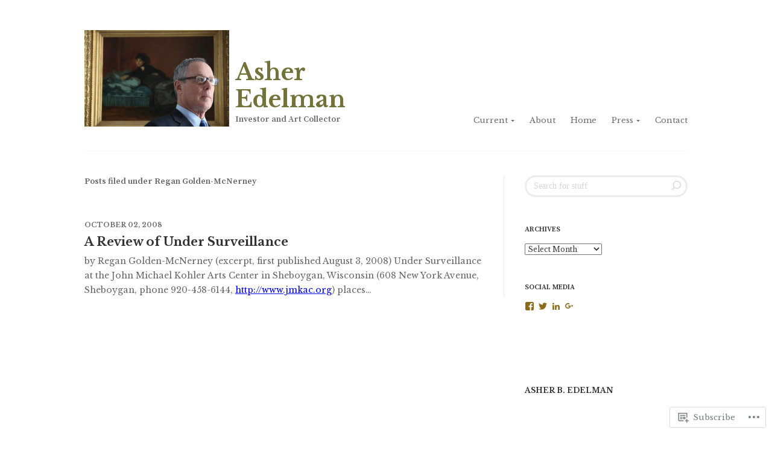

--- FILE ---
content_type: text/html; charset=UTF-8
request_url: https://asheredelman.com/tag/regan-golden-mcnerney/
body_size: 17099
content:
<!DOCTYPE html>
<html lang="en">
<head>
<meta charset="UTF-8">
<meta name="viewport" content="width=device-width, initial-scale=1">
<title>Regan Golden-McNerney | Asher Edelman</title>
<link rel="profile" href="http://gmpg.org/xfn/11">
<link rel="pingback" href="https://asheredelman.com/xmlrpc.php">
<script type="text/javascript">
  WebFontConfig = {"google":{"families":["Libre+Baskerville:r,i,b,bi:latin,latin-ext","Source+Serif+Pro:600:latin,latin-ext"]},"api_url":"https:\/\/fonts-api.wp.com\/css"};
  (function() {
    var wf = document.createElement('script');
    wf.src = '/wp-content/plugins/custom-fonts/js/webfont.js';
    wf.type = 'text/javascript';
    wf.async = 'true';
    var s = document.getElementsByTagName('script')[0];
    s.parentNode.insertBefore(wf, s);
	})();
</script><style id="jetpack-custom-fonts-css">.wf-active *, .wf-active body{font-family:"Libre Baskerville",serif}.wf-active #comment-submit, .wf-active #infinite-handle, .wf-active .btn, .wf-active button:not(.search-submit), .wf-active input[type="submit"]{font-family:"Libre Baskerville",serif}.wf-active h1, .wf-active h2, .wf-active h3, .wf-active h4, .wf-active h5, .wf-active h6{font-family:"Source Serif Pro",serif;font-style:normal;font-weight:600}.wf-active .recent-posts .recent-post-title{font-style:normal;font-weight:600}.wf-active .is-single .entry-body .entry-title h1, .wf-active .comment-reply-title{font-style:normal;font-weight:600}@media media screen and ( min-width: 480px ){.wf-active .is-single .entry-body .entry-title h1{font-style:normal;font-weight:600}}.wf-active .site-title a{font-style:normal;font-weight:600}@media media screen and ( min-width: 480px ){.wf-active .site-title a{font-style:normal;font-weight:600}}.wf-active .site-description{font-style:normal;font-weight:600}@media media screen and ( min-width: 480px ){.wf-active .site-description{font-style:normal;font-weight:600}}.wf-active .block-header h3{font-weight:600;font-style:normal}</style>
<meta name='robots' content='max-image-preview:large' />

<!-- Async WordPress.com Remote Login -->
<script id="wpcom_remote_login_js">
var wpcom_remote_login_extra_auth = '';
function wpcom_remote_login_remove_dom_node_id( element_id ) {
	var dom_node = document.getElementById( element_id );
	if ( dom_node ) { dom_node.parentNode.removeChild( dom_node ); }
}
function wpcom_remote_login_remove_dom_node_classes( class_name ) {
	var dom_nodes = document.querySelectorAll( '.' + class_name );
	for ( var i = 0; i < dom_nodes.length; i++ ) {
		dom_nodes[ i ].parentNode.removeChild( dom_nodes[ i ] );
	}
}
function wpcom_remote_login_final_cleanup() {
	wpcom_remote_login_remove_dom_node_classes( "wpcom_remote_login_msg" );
	wpcom_remote_login_remove_dom_node_id( "wpcom_remote_login_key" );
	wpcom_remote_login_remove_dom_node_id( "wpcom_remote_login_validate" );
	wpcom_remote_login_remove_dom_node_id( "wpcom_remote_login_js" );
	wpcom_remote_login_remove_dom_node_id( "wpcom_request_access_iframe" );
	wpcom_remote_login_remove_dom_node_id( "wpcom_request_access_styles" );
}

// Watch for messages back from the remote login
window.addEventListener( "message", function( e ) {
	if ( e.origin === "https://r-login.wordpress.com" ) {
		var data = {};
		try {
			data = JSON.parse( e.data );
		} catch( e ) {
			wpcom_remote_login_final_cleanup();
			return;
		}

		if ( data.msg === 'LOGIN' ) {
			// Clean up the login check iframe
			wpcom_remote_login_remove_dom_node_id( "wpcom_remote_login_key" );

			var id_regex = new RegExp( /^[0-9]+$/ );
			var token_regex = new RegExp( /^.*|.*|.*$/ );
			if (
				token_regex.test( data.token )
				&& id_regex.test( data.wpcomid )
			) {
				// We have everything we need to ask for a login
				var script = document.createElement( "script" );
				script.setAttribute( "id", "wpcom_remote_login_validate" );
				script.src = '/remote-login.php?wpcom_remote_login=validate'
					+ '&wpcomid=' + data.wpcomid
					+ '&token=' + encodeURIComponent( data.token )
					+ '&host=' + window.location.protocol
					+ '//' + window.location.hostname
					+ '&postid=60'
					+ '&is_singular=';
				document.body.appendChild( script );
			}

			return;
		}

		// Safari ITP, not logged in, so redirect
		if ( data.msg === 'LOGIN-REDIRECT' ) {
			window.location = 'https://wordpress.com/log-in?redirect_to=' + window.location.href;
			return;
		}

		// Safari ITP, storage access failed, remove the request
		if ( data.msg === 'LOGIN-REMOVE' ) {
			var css_zap = 'html { -webkit-transition: margin-top 1s; transition: margin-top 1s; } /* 9001 */ html { margin-top: 0 !important; } * html body { margin-top: 0 !important; } @media screen and ( max-width: 782px ) { html { margin-top: 0 !important; } * html body { margin-top: 0 !important; } }';
			var style_zap = document.createElement( 'style' );
			style_zap.type = 'text/css';
			style_zap.appendChild( document.createTextNode( css_zap ) );
			document.body.appendChild( style_zap );

			var e = document.getElementById( 'wpcom_request_access_iframe' );
			e.parentNode.removeChild( e );

			document.cookie = 'wordpress_com_login_access=denied; path=/; max-age=31536000';

			return;
		}

		// Safari ITP
		if ( data.msg === 'REQUEST_ACCESS' ) {
			console.log( 'request access: safari' );

			// Check ITP iframe enable/disable knob
			if ( wpcom_remote_login_extra_auth !== 'safari_itp_iframe' ) {
				return;
			}

			// If we are in a "private window" there is no ITP.
			var private_window = false;
			try {
				var opendb = window.openDatabase( null, null, null, null );
			} catch( e ) {
				private_window = true;
			}

			if ( private_window ) {
				console.log( 'private window' );
				return;
			}

			var iframe = document.createElement( 'iframe' );
			iframe.id = 'wpcom_request_access_iframe';
			iframe.setAttribute( 'scrolling', 'no' );
			iframe.setAttribute( 'sandbox', 'allow-storage-access-by-user-activation allow-scripts allow-same-origin allow-top-navigation-by-user-activation' );
			iframe.src = 'https://r-login.wordpress.com/remote-login.php?wpcom_remote_login=request_access&origin=' + encodeURIComponent( data.origin ) + '&wpcomid=' + encodeURIComponent( data.wpcomid );

			var css = 'html { -webkit-transition: margin-top 1s; transition: margin-top 1s; } /* 9001 */ html { margin-top: 46px !important; } * html body { margin-top: 46px !important; } @media screen and ( max-width: 660px ) { html { margin-top: 71px !important; } * html body { margin-top: 71px !important; } #wpcom_request_access_iframe { display: block; height: 71px !important; } } #wpcom_request_access_iframe { border: 0px; height: 46px; position: fixed; top: 0; left: 0; width: 100%; min-width: 100%; z-index: 99999; background: #23282d; } ';

			var style = document.createElement( 'style' );
			style.type = 'text/css';
			style.id = 'wpcom_request_access_styles';
			style.appendChild( document.createTextNode( css ) );
			document.body.appendChild( style );

			document.body.appendChild( iframe );
		}

		if ( data.msg === 'DONE' ) {
			wpcom_remote_login_final_cleanup();
		}
	}
}, false );

// Inject the remote login iframe after the page has had a chance to load
// more critical resources
window.addEventListener( "DOMContentLoaded", function( e ) {
	var iframe = document.createElement( "iframe" );
	iframe.style.display = "none";
	iframe.setAttribute( "scrolling", "no" );
	iframe.setAttribute( "id", "wpcom_remote_login_key" );
	iframe.src = "https://r-login.wordpress.com/remote-login.php"
		+ "?wpcom_remote_login=key"
		+ "&origin=aHR0cHM6Ly9hc2hlcmVkZWxtYW4uY29t"
		+ "&wpcomid=108283260"
		+ "&time=" + Math.floor( Date.now() / 1000 );
	document.body.appendChild( iframe );
}, false );
</script>
<link rel='dns-prefetch' href='//s0.wp.com' />
<link rel="alternate" type="application/rss+xml" title="Asher Edelman &raquo; Feed" href="https://asheredelman.com/feed/" />
<link rel="alternate" type="application/rss+xml" title="Asher Edelman &raquo; Comments Feed" href="https://asheredelman.com/comments/feed/" />
<link rel="alternate" type="application/rss+xml" title="Asher Edelman &raquo; Regan Golden-McNerney Tag Feed" href="https://asheredelman.com/tag/regan-golden-mcnerney/feed/" />
	<script type="text/javascript">
		/* <![CDATA[ */
		function addLoadEvent(func) {
			var oldonload = window.onload;
			if (typeof window.onload != 'function') {
				window.onload = func;
			} else {
				window.onload = function () {
					oldonload();
					func();
				}
			}
		}
		/* ]]> */
	</script>
	<link crossorigin='anonymous' rel='stylesheet' id='all-css-0-1' href='/wp-content/mu-plugins/likes/jetpack-likes.css?m=1743883414i&cssminify=yes' type='text/css' media='all' />
<style id='wp-emoji-styles-inline-css'>

	img.wp-smiley, img.emoji {
		display: inline !important;
		border: none !important;
		box-shadow: none !important;
		height: 1em !important;
		width: 1em !important;
		margin: 0 0.07em !important;
		vertical-align: -0.1em !important;
		background: none !important;
		padding: 0 !important;
	}
/*# sourceURL=wp-emoji-styles-inline-css */
</style>
<link crossorigin='anonymous' rel='stylesheet' id='all-css-2-1' href='/wp-content/plugins/gutenberg-core/v22.2.0/build/styles/block-library/style.css?m=1764855221i&cssminify=yes' type='text/css' media='all' />
<style id='wp-block-library-inline-css'>
.has-text-align-justify {
	text-align:justify;
}
.has-text-align-justify{text-align:justify;}

/*# sourceURL=wp-block-library-inline-css */
</style><style id='global-styles-inline-css'>
:root{--wp--preset--aspect-ratio--square: 1;--wp--preset--aspect-ratio--4-3: 4/3;--wp--preset--aspect-ratio--3-4: 3/4;--wp--preset--aspect-ratio--3-2: 3/2;--wp--preset--aspect-ratio--2-3: 2/3;--wp--preset--aspect-ratio--16-9: 16/9;--wp--preset--aspect-ratio--9-16: 9/16;--wp--preset--color--black: #000000;--wp--preset--color--cyan-bluish-gray: #abb8c3;--wp--preset--color--white: #ffffff;--wp--preset--color--pale-pink: #f78da7;--wp--preset--color--vivid-red: #cf2e2e;--wp--preset--color--luminous-vivid-orange: #ff6900;--wp--preset--color--luminous-vivid-amber: #fcb900;--wp--preset--color--light-green-cyan: #7bdcb5;--wp--preset--color--vivid-green-cyan: #00d084;--wp--preset--color--pale-cyan-blue: #8ed1fc;--wp--preset--color--vivid-cyan-blue: #0693e3;--wp--preset--color--vivid-purple: #9b51e0;--wp--preset--gradient--vivid-cyan-blue-to-vivid-purple: linear-gradient(135deg,rgb(6,147,227) 0%,rgb(155,81,224) 100%);--wp--preset--gradient--light-green-cyan-to-vivid-green-cyan: linear-gradient(135deg,rgb(122,220,180) 0%,rgb(0,208,130) 100%);--wp--preset--gradient--luminous-vivid-amber-to-luminous-vivid-orange: linear-gradient(135deg,rgb(252,185,0) 0%,rgb(255,105,0) 100%);--wp--preset--gradient--luminous-vivid-orange-to-vivid-red: linear-gradient(135deg,rgb(255,105,0) 0%,rgb(207,46,46) 100%);--wp--preset--gradient--very-light-gray-to-cyan-bluish-gray: linear-gradient(135deg,rgb(238,238,238) 0%,rgb(169,184,195) 100%);--wp--preset--gradient--cool-to-warm-spectrum: linear-gradient(135deg,rgb(74,234,220) 0%,rgb(151,120,209) 20%,rgb(207,42,186) 40%,rgb(238,44,130) 60%,rgb(251,105,98) 80%,rgb(254,248,76) 100%);--wp--preset--gradient--blush-light-purple: linear-gradient(135deg,rgb(255,206,236) 0%,rgb(152,150,240) 100%);--wp--preset--gradient--blush-bordeaux: linear-gradient(135deg,rgb(254,205,165) 0%,rgb(254,45,45) 50%,rgb(107,0,62) 100%);--wp--preset--gradient--luminous-dusk: linear-gradient(135deg,rgb(255,203,112) 0%,rgb(199,81,192) 50%,rgb(65,88,208) 100%);--wp--preset--gradient--pale-ocean: linear-gradient(135deg,rgb(255,245,203) 0%,rgb(182,227,212) 50%,rgb(51,167,181) 100%);--wp--preset--gradient--electric-grass: linear-gradient(135deg,rgb(202,248,128) 0%,rgb(113,206,126) 100%);--wp--preset--gradient--midnight: linear-gradient(135deg,rgb(2,3,129) 0%,rgb(40,116,252) 100%);--wp--preset--font-size--small: 13px;--wp--preset--font-size--medium: 20px;--wp--preset--font-size--large: 36px;--wp--preset--font-size--x-large: 42px;--wp--preset--font-family--albert-sans: 'Albert Sans', sans-serif;--wp--preset--font-family--alegreya: Alegreya, serif;--wp--preset--font-family--arvo: Arvo, serif;--wp--preset--font-family--bodoni-moda: 'Bodoni Moda', serif;--wp--preset--font-family--bricolage-grotesque: 'Bricolage Grotesque', sans-serif;--wp--preset--font-family--cabin: Cabin, sans-serif;--wp--preset--font-family--chivo: Chivo, sans-serif;--wp--preset--font-family--commissioner: Commissioner, sans-serif;--wp--preset--font-family--cormorant: Cormorant, serif;--wp--preset--font-family--courier-prime: 'Courier Prime', monospace;--wp--preset--font-family--crimson-pro: 'Crimson Pro', serif;--wp--preset--font-family--dm-mono: 'DM Mono', monospace;--wp--preset--font-family--dm-sans: 'DM Sans', sans-serif;--wp--preset--font-family--dm-serif-display: 'DM Serif Display', serif;--wp--preset--font-family--domine: Domine, serif;--wp--preset--font-family--eb-garamond: 'EB Garamond', serif;--wp--preset--font-family--epilogue: Epilogue, sans-serif;--wp--preset--font-family--fahkwang: Fahkwang, sans-serif;--wp--preset--font-family--figtree: Figtree, sans-serif;--wp--preset--font-family--fira-sans: 'Fira Sans', sans-serif;--wp--preset--font-family--fjalla-one: 'Fjalla One', sans-serif;--wp--preset--font-family--fraunces: Fraunces, serif;--wp--preset--font-family--gabarito: Gabarito, system-ui;--wp--preset--font-family--ibm-plex-mono: 'IBM Plex Mono', monospace;--wp--preset--font-family--ibm-plex-sans: 'IBM Plex Sans', sans-serif;--wp--preset--font-family--ibarra-real-nova: 'Ibarra Real Nova', serif;--wp--preset--font-family--instrument-serif: 'Instrument Serif', serif;--wp--preset--font-family--inter: Inter, sans-serif;--wp--preset--font-family--josefin-sans: 'Josefin Sans', sans-serif;--wp--preset--font-family--jost: Jost, sans-serif;--wp--preset--font-family--libre-baskerville: 'Libre Baskerville', serif;--wp--preset--font-family--libre-franklin: 'Libre Franklin', sans-serif;--wp--preset--font-family--literata: Literata, serif;--wp--preset--font-family--lora: Lora, serif;--wp--preset--font-family--merriweather: Merriweather, serif;--wp--preset--font-family--montserrat: Montserrat, sans-serif;--wp--preset--font-family--newsreader: Newsreader, serif;--wp--preset--font-family--noto-sans-mono: 'Noto Sans Mono', sans-serif;--wp--preset--font-family--nunito: Nunito, sans-serif;--wp--preset--font-family--open-sans: 'Open Sans', sans-serif;--wp--preset--font-family--overpass: Overpass, sans-serif;--wp--preset--font-family--pt-serif: 'PT Serif', serif;--wp--preset--font-family--petrona: Petrona, serif;--wp--preset--font-family--piazzolla: Piazzolla, serif;--wp--preset--font-family--playfair-display: 'Playfair Display', serif;--wp--preset--font-family--plus-jakarta-sans: 'Plus Jakarta Sans', sans-serif;--wp--preset--font-family--poppins: Poppins, sans-serif;--wp--preset--font-family--raleway: Raleway, sans-serif;--wp--preset--font-family--roboto: Roboto, sans-serif;--wp--preset--font-family--roboto-slab: 'Roboto Slab', serif;--wp--preset--font-family--rubik: Rubik, sans-serif;--wp--preset--font-family--rufina: Rufina, serif;--wp--preset--font-family--sora: Sora, sans-serif;--wp--preset--font-family--source-sans-3: 'Source Sans 3', sans-serif;--wp--preset--font-family--source-serif-4: 'Source Serif 4', serif;--wp--preset--font-family--space-mono: 'Space Mono', monospace;--wp--preset--font-family--syne: Syne, sans-serif;--wp--preset--font-family--texturina: Texturina, serif;--wp--preset--font-family--urbanist: Urbanist, sans-serif;--wp--preset--font-family--work-sans: 'Work Sans', sans-serif;--wp--preset--spacing--20: 0.44rem;--wp--preset--spacing--30: 0.67rem;--wp--preset--spacing--40: 1rem;--wp--preset--spacing--50: 1.5rem;--wp--preset--spacing--60: 2.25rem;--wp--preset--spacing--70: 3.38rem;--wp--preset--spacing--80: 5.06rem;--wp--preset--shadow--natural: 6px 6px 9px rgba(0, 0, 0, 0.2);--wp--preset--shadow--deep: 12px 12px 50px rgba(0, 0, 0, 0.4);--wp--preset--shadow--sharp: 6px 6px 0px rgba(0, 0, 0, 0.2);--wp--preset--shadow--outlined: 6px 6px 0px -3px rgb(255, 255, 255), 6px 6px rgb(0, 0, 0);--wp--preset--shadow--crisp: 6px 6px 0px rgb(0, 0, 0);}:where(.is-layout-flex){gap: 0.5em;}:where(.is-layout-grid){gap: 0.5em;}body .is-layout-flex{display: flex;}.is-layout-flex{flex-wrap: wrap;align-items: center;}.is-layout-flex > :is(*, div){margin: 0;}body .is-layout-grid{display: grid;}.is-layout-grid > :is(*, div){margin: 0;}:where(.wp-block-columns.is-layout-flex){gap: 2em;}:where(.wp-block-columns.is-layout-grid){gap: 2em;}:where(.wp-block-post-template.is-layout-flex){gap: 1.25em;}:where(.wp-block-post-template.is-layout-grid){gap: 1.25em;}.has-black-color{color: var(--wp--preset--color--black) !important;}.has-cyan-bluish-gray-color{color: var(--wp--preset--color--cyan-bluish-gray) !important;}.has-white-color{color: var(--wp--preset--color--white) !important;}.has-pale-pink-color{color: var(--wp--preset--color--pale-pink) !important;}.has-vivid-red-color{color: var(--wp--preset--color--vivid-red) !important;}.has-luminous-vivid-orange-color{color: var(--wp--preset--color--luminous-vivid-orange) !important;}.has-luminous-vivid-amber-color{color: var(--wp--preset--color--luminous-vivid-amber) !important;}.has-light-green-cyan-color{color: var(--wp--preset--color--light-green-cyan) !important;}.has-vivid-green-cyan-color{color: var(--wp--preset--color--vivid-green-cyan) !important;}.has-pale-cyan-blue-color{color: var(--wp--preset--color--pale-cyan-blue) !important;}.has-vivid-cyan-blue-color{color: var(--wp--preset--color--vivid-cyan-blue) !important;}.has-vivid-purple-color{color: var(--wp--preset--color--vivid-purple) !important;}.has-black-background-color{background-color: var(--wp--preset--color--black) !important;}.has-cyan-bluish-gray-background-color{background-color: var(--wp--preset--color--cyan-bluish-gray) !important;}.has-white-background-color{background-color: var(--wp--preset--color--white) !important;}.has-pale-pink-background-color{background-color: var(--wp--preset--color--pale-pink) !important;}.has-vivid-red-background-color{background-color: var(--wp--preset--color--vivid-red) !important;}.has-luminous-vivid-orange-background-color{background-color: var(--wp--preset--color--luminous-vivid-orange) !important;}.has-luminous-vivid-amber-background-color{background-color: var(--wp--preset--color--luminous-vivid-amber) !important;}.has-light-green-cyan-background-color{background-color: var(--wp--preset--color--light-green-cyan) !important;}.has-vivid-green-cyan-background-color{background-color: var(--wp--preset--color--vivid-green-cyan) !important;}.has-pale-cyan-blue-background-color{background-color: var(--wp--preset--color--pale-cyan-blue) !important;}.has-vivid-cyan-blue-background-color{background-color: var(--wp--preset--color--vivid-cyan-blue) !important;}.has-vivid-purple-background-color{background-color: var(--wp--preset--color--vivid-purple) !important;}.has-black-border-color{border-color: var(--wp--preset--color--black) !important;}.has-cyan-bluish-gray-border-color{border-color: var(--wp--preset--color--cyan-bluish-gray) !important;}.has-white-border-color{border-color: var(--wp--preset--color--white) !important;}.has-pale-pink-border-color{border-color: var(--wp--preset--color--pale-pink) !important;}.has-vivid-red-border-color{border-color: var(--wp--preset--color--vivid-red) !important;}.has-luminous-vivid-orange-border-color{border-color: var(--wp--preset--color--luminous-vivid-orange) !important;}.has-luminous-vivid-amber-border-color{border-color: var(--wp--preset--color--luminous-vivid-amber) !important;}.has-light-green-cyan-border-color{border-color: var(--wp--preset--color--light-green-cyan) !important;}.has-vivid-green-cyan-border-color{border-color: var(--wp--preset--color--vivid-green-cyan) !important;}.has-pale-cyan-blue-border-color{border-color: var(--wp--preset--color--pale-cyan-blue) !important;}.has-vivid-cyan-blue-border-color{border-color: var(--wp--preset--color--vivid-cyan-blue) !important;}.has-vivid-purple-border-color{border-color: var(--wp--preset--color--vivid-purple) !important;}.has-vivid-cyan-blue-to-vivid-purple-gradient-background{background: var(--wp--preset--gradient--vivid-cyan-blue-to-vivid-purple) !important;}.has-light-green-cyan-to-vivid-green-cyan-gradient-background{background: var(--wp--preset--gradient--light-green-cyan-to-vivid-green-cyan) !important;}.has-luminous-vivid-amber-to-luminous-vivid-orange-gradient-background{background: var(--wp--preset--gradient--luminous-vivid-amber-to-luminous-vivid-orange) !important;}.has-luminous-vivid-orange-to-vivid-red-gradient-background{background: var(--wp--preset--gradient--luminous-vivid-orange-to-vivid-red) !important;}.has-very-light-gray-to-cyan-bluish-gray-gradient-background{background: var(--wp--preset--gradient--very-light-gray-to-cyan-bluish-gray) !important;}.has-cool-to-warm-spectrum-gradient-background{background: var(--wp--preset--gradient--cool-to-warm-spectrum) !important;}.has-blush-light-purple-gradient-background{background: var(--wp--preset--gradient--blush-light-purple) !important;}.has-blush-bordeaux-gradient-background{background: var(--wp--preset--gradient--blush-bordeaux) !important;}.has-luminous-dusk-gradient-background{background: var(--wp--preset--gradient--luminous-dusk) !important;}.has-pale-ocean-gradient-background{background: var(--wp--preset--gradient--pale-ocean) !important;}.has-electric-grass-gradient-background{background: var(--wp--preset--gradient--electric-grass) !important;}.has-midnight-gradient-background{background: var(--wp--preset--gradient--midnight) !important;}.has-small-font-size{font-size: var(--wp--preset--font-size--small) !important;}.has-medium-font-size{font-size: var(--wp--preset--font-size--medium) !important;}.has-large-font-size{font-size: var(--wp--preset--font-size--large) !important;}.has-x-large-font-size{font-size: var(--wp--preset--font-size--x-large) !important;}.has-albert-sans-font-family{font-family: var(--wp--preset--font-family--albert-sans) !important;}.has-alegreya-font-family{font-family: var(--wp--preset--font-family--alegreya) !important;}.has-arvo-font-family{font-family: var(--wp--preset--font-family--arvo) !important;}.has-bodoni-moda-font-family{font-family: var(--wp--preset--font-family--bodoni-moda) !important;}.has-bricolage-grotesque-font-family{font-family: var(--wp--preset--font-family--bricolage-grotesque) !important;}.has-cabin-font-family{font-family: var(--wp--preset--font-family--cabin) !important;}.has-chivo-font-family{font-family: var(--wp--preset--font-family--chivo) !important;}.has-commissioner-font-family{font-family: var(--wp--preset--font-family--commissioner) !important;}.has-cormorant-font-family{font-family: var(--wp--preset--font-family--cormorant) !important;}.has-courier-prime-font-family{font-family: var(--wp--preset--font-family--courier-prime) !important;}.has-crimson-pro-font-family{font-family: var(--wp--preset--font-family--crimson-pro) !important;}.has-dm-mono-font-family{font-family: var(--wp--preset--font-family--dm-mono) !important;}.has-dm-sans-font-family{font-family: var(--wp--preset--font-family--dm-sans) !important;}.has-dm-serif-display-font-family{font-family: var(--wp--preset--font-family--dm-serif-display) !important;}.has-domine-font-family{font-family: var(--wp--preset--font-family--domine) !important;}.has-eb-garamond-font-family{font-family: var(--wp--preset--font-family--eb-garamond) !important;}.has-epilogue-font-family{font-family: var(--wp--preset--font-family--epilogue) !important;}.has-fahkwang-font-family{font-family: var(--wp--preset--font-family--fahkwang) !important;}.has-figtree-font-family{font-family: var(--wp--preset--font-family--figtree) !important;}.has-fira-sans-font-family{font-family: var(--wp--preset--font-family--fira-sans) !important;}.has-fjalla-one-font-family{font-family: var(--wp--preset--font-family--fjalla-one) !important;}.has-fraunces-font-family{font-family: var(--wp--preset--font-family--fraunces) !important;}.has-gabarito-font-family{font-family: var(--wp--preset--font-family--gabarito) !important;}.has-ibm-plex-mono-font-family{font-family: var(--wp--preset--font-family--ibm-plex-mono) !important;}.has-ibm-plex-sans-font-family{font-family: var(--wp--preset--font-family--ibm-plex-sans) !important;}.has-ibarra-real-nova-font-family{font-family: var(--wp--preset--font-family--ibarra-real-nova) !important;}.has-instrument-serif-font-family{font-family: var(--wp--preset--font-family--instrument-serif) !important;}.has-inter-font-family{font-family: var(--wp--preset--font-family--inter) !important;}.has-josefin-sans-font-family{font-family: var(--wp--preset--font-family--josefin-sans) !important;}.has-jost-font-family{font-family: var(--wp--preset--font-family--jost) !important;}.has-libre-baskerville-font-family{font-family: var(--wp--preset--font-family--libre-baskerville) !important;}.has-libre-franklin-font-family{font-family: var(--wp--preset--font-family--libre-franklin) !important;}.has-literata-font-family{font-family: var(--wp--preset--font-family--literata) !important;}.has-lora-font-family{font-family: var(--wp--preset--font-family--lora) !important;}.has-merriweather-font-family{font-family: var(--wp--preset--font-family--merriweather) !important;}.has-montserrat-font-family{font-family: var(--wp--preset--font-family--montserrat) !important;}.has-newsreader-font-family{font-family: var(--wp--preset--font-family--newsreader) !important;}.has-noto-sans-mono-font-family{font-family: var(--wp--preset--font-family--noto-sans-mono) !important;}.has-nunito-font-family{font-family: var(--wp--preset--font-family--nunito) !important;}.has-open-sans-font-family{font-family: var(--wp--preset--font-family--open-sans) !important;}.has-overpass-font-family{font-family: var(--wp--preset--font-family--overpass) !important;}.has-pt-serif-font-family{font-family: var(--wp--preset--font-family--pt-serif) !important;}.has-petrona-font-family{font-family: var(--wp--preset--font-family--petrona) !important;}.has-piazzolla-font-family{font-family: var(--wp--preset--font-family--piazzolla) !important;}.has-playfair-display-font-family{font-family: var(--wp--preset--font-family--playfair-display) !important;}.has-plus-jakarta-sans-font-family{font-family: var(--wp--preset--font-family--plus-jakarta-sans) !important;}.has-poppins-font-family{font-family: var(--wp--preset--font-family--poppins) !important;}.has-raleway-font-family{font-family: var(--wp--preset--font-family--raleway) !important;}.has-roboto-font-family{font-family: var(--wp--preset--font-family--roboto) !important;}.has-roboto-slab-font-family{font-family: var(--wp--preset--font-family--roboto-slab) !important;}.has-rubik-font-family{font-family: var(--wp--preset--font-family--rubik) !important;}.has-rufina-font-family{font-family: var(--wp--preset--font-family--rufina) !important;}.has-sora-font-family{font-family: var(--wp--preset--font-family--sora) !important;}.has-source-sans-3-font-family{font-family: var(--wp--preset--font-family--source-sans-3) !important;}.has-source-serif-4-font-family{font-family: var(--wp--preset--font-family--source-serif-4) !important;}.has-space-mono-font-family{font-family: var(--wp--preset--font-family--space-mono) !important;}.has-syne-font-family{font-family: var(--wp--preset--font-family--syne) !important;}.has-texturina-font-family{font-family: var(--wp--preset--font-family--texturina) !important;}.has-urbanist-font-family{font-family: var(--wp--preset--font-family--urbanist) !important;}.has-work-sans-font-family{font-family: var(--wp--preset--font-family--work-sans) !important;}
/*# sourceURL=global-styles-inline-css */
</style>

<style id='classic-theme-styles-inline-css'>
/*! This file is auto-generated */
.wp-block-button__link{color:#fff;background-color:#32373c;border-radius:9999px;box-shadow:none;text-decoration:none;padding:calc(.667em + 2px) calc(1.333em + 2px);font-size:1.125em}.wp-block-file__button{background:#32373c;color:#fff;text-decoration:none}
/*# sourceURL=/wp-includes/css/classic-themes.min.css */
</style>
<link crossorigin='anonymous' rel='stylesheet' id='all-css-4-1' href='/_static/??-eJx9jsEKwjAQRH/IzZIoWg/itzTpotFsErpbi39vRKmC4GUOw3vD4FwhlKyUFWuaTjELhuJTCVdBZ2xnLEjkmghGupkNDlF0IUD0nsgEkRV+DfEEn62RWs+11yfBNMSeEnHD/mlzbQ54X0cSgZYcJwY9N1F+vFeNbwr7pAWXY0c+2G1nu7Vz+93lAWFSV78=&cssminify=yes' type='text/css' media='all' />
<style id='jetpack_facebook_likebox-inline-css'>
.widget_facebook_likebox {
	overflow: hidden;
}

/*# sourceURL=/wp-content/mu-plugins/jetpack-plugin/sun/modules/widgets/facebook-likebox/style.css */
</style>
<link crossorigin='anonymous' rel='stylesheet' id='all-css-6-1' href='/_static/??-eJzTLy/QTc7PK0nNK9HPLdUtyClNz8wr1i9KTcrJTwcy0/WTi5G5ekCujj52Temp+bo5+cmJJZn5eSgc3bScxMwikFb7XFtDE1NLExMLc0OTLACohS2q&cssminify=yes' type='text/css' media='all' />
<style id='jetpack-global-styles-frontend-style-inline-css'>
:root { --font-headings: unset; --font-base: unset; --font-headings-default: -apple-system,BlinkMacSystemFont,"Segoe UI",Roboto,Oxygen-Sans,Ubuntu,Cantarell,"Helvetica Neue",sans-serif; --font-base-default: -apple-system,BlinkMacSystemFont,"Segoe UI",Roboto,Oxygen-Sans,Ubuntu,Cantarell,"Helvetica Neue",sans-serif;}
/*# sourceURL=jetpack-global-styles-frontend-style-inline-css */
</style>
<link crossorigin='anonymous' rel='stylesheet' id='all-css-8-1' href='/_static/??-eJyNjcsKAjEMRX/IGtQZBxfip0hMS9sxTYppGfx7H7gRN+7ugcs5sFRHKi1Ig9Jd5R6zGMyhVaTrh8G6QFHfORhYwlvw6P39PbPENZmt4G/ROQuBKWVkxxrVvuBH1lIoz2waILJekF+HUzlupnG3nQ77YZwfuRJIaQ==&cssminify=yes' type='text/css' media='all' />
<script type="text/javascript" id="wpcom-actionbar-placeholder-js-extra">
/* <![CDATA[ */
var actionbardata = {"siteID":"108283260","postID":"0","siteURL":"https://asheredelman.com","xhrURL":"https://asheredelman.com/wp-admin/admin-ajax.php","nonce":"bdae942ed4","isLoggedIn":"","statusMessage":"","subsEmailDefault":"instantly","proxyScriptUrl":"https://s0.wp.com/wp-content/js/wpcom-proxy-request.js?m=1513050504i&amp;ver=20211021","i18n":{"followedText":"New posts from this site will now appear in your \u003Ca href=\"https://wordpress.com/reader\"\u003EReader\u003C/a\u003E","foldBar":"Collapse this bar","unfoldBar":"Expand this bar","shortLinkCopied":"Shortlink copied to clipboard."}};
//# sourceURL=wpcom-actionbar-placeholder-js-extra
/* ]]> */
</script>
<script type="text/javascript" id="jetpack-mu-wpcom-settings-js-before">
/* <![CDATA[ */
var JETPACK_MU_WPCOM_SETTINGS = {"assetsUrl":"https://s0.wp.com/wp-content/mu-plugins/jetpack-mu-wpcom-plugin/sun/jetpack_vendor/automattic/jetpack-mu-wpcom/src/build/"};
//# sourceURL=jetpack-mu-wpcom-settings-js-before
/* ]]> */
</script>
<script crossorigin='anonymous' type='text/javascript'  src='/_static/??-eJzTLy/QTc7PK0nNK9HPKtYvyinRLSjKr6jUyyrW0QfKZeYl55SmpBaDJLMKS1OLKqGUXm5mHkFFurmZ6UWJJalQxfa5tobmRgamxgZmFpZZACbyLJI='></script>
<script type="text/javascript" id="rlt-proxy-js-after">
/* <![CDATA[ */
	rltInitialize( {"token":null,"iframeOrigins":["https:\/\/widgets.wp.com"]} );
//# sourceURL=rlt-proxy-js-after
/* ]]> */
</script>
<link rel="EditURI" type="application/rsd+xml" title="RSD" href="https://asheredelmancom.wordpress.com/xmlrpc.php?rsd" />
<meta name="generator" content="WordPress.com" />

<!-- Jetpack Open Graph Tags -->
<meta property="og:type" content="website" />
<meta property="og:title" content="Regan Golden-McNerney &#8211; Asher Edelman" />
<meta property="og:url" content="https://asheredelman.com/tag/regan-golden-mcnerney/" />
<meta property="og:site_name" content="Asher Edelman" />
<meta property="og:image" content="https://s0.wp.com/i/blank.jpg?m=1383295312i" />
<meta property="og:image:width" content="200" />
<meta property="og:image:height" content="200" />
<meta property="og:image:alt" content="" />
<meta property="og:locale" content="en_US" />

<!-- End Jetpack Open Graph Tags -->
<link rel="shortcut icon" type="image/x-icon" href="https://s0.wp.com/i/favicon.ico?m=1713425267i" sizes="16x16 24x24 32x32 48x48" />
<link rel="icon" type="image/x-icon" href="https://s0.wp.com/i/favicon.ico?m=1713425267i" sizes="16x16 24x24 32x32 48x48" />
<link rel="apple-touch-icon" href="https://s0.wp.com/i/webclip.png?m=1713868326i" />
<link rel="search" type="application/opensearchdescription+xml" href="https://asheredelman.com/osd.xml" title="Asher Edelman" />
<link rel="search" type="application/opensearchdescription+xml" href="https://s1.wp.com/opensearch.xml" title="WordPress.com" />
<meta name="theme-color" content="#ffffff" />
		<style type="text/css">
			.recentcomments a {
				display: inline !important;
				padding: 0 !important;
				margin: 0 !important;
			}

			table.recentcommentsavatartop img.avatar, table.recentcommentsavatarend img.avatar {
				border: 0px;
				margin: 0;
			}

			table.recentcommentsavatartop a, table.recentcommentsavatarend a {
				border: 0px !important;
				background-color: transparent !important;
			}

			td.recentcommentsavatarend, td.recentcommentsavatartop {
				padding: 0px 0px 1px 0px;
				margin: 0px;
			}

			td.recentcommentstextend {
				border: none !important;
				padding: 0px 0px 2px 10px;
			}

			.rtl td.recentcommentstextend {
				padding: 0px 10px 2px 0px;
			}

			td.recentcommentstexttop {
				border: none;
				padding: 0px 0px 0px 10px;
			}

			.rtl td.recentcommentstexttop {
				padding: 0px 10px 0px 0px;
			}
		</style>
		<meta name="description" content="Posts about Regan Golden-McNerney written by Asher Edelman" />


  <style type="text/css" id="custom-colors-css">	.btn:hover,
	button:not(.search-submit):hover,
	input[type='submit']:hover,
	#infinite-handle:hover,
	#comment-submit:hover,
	.btn,
	button:not(.search-submit),
	input[type='submit'], 
	#infinite-handle,
	#comment-submit {
		-webkit-box-shadow: none;
		box-shadow: none;
	}
.nav-links h3, .nav-links h3 a { color: #1C1E20;}
.is-page .entry-content a:hover { color: #333333;}
.sidebar a:hover { color: #333333;}
.comments-area .comments-title { color: #333333;}
.is-page .entry-title { color: #333333;}
.sidebar .widget-title { color: #333333;}
.comments-area .comment-list .comment-reply-link:hover { color: #333333;}
.comments-area .comment-list .comment-metadata .fn a { color: #333333;}
.comment-reply-title { color: #333333;}
.recent-posts .recent-post-title a { color: #333333;}
.is-single .entry-body .entry-title h1 { color: #333333;}
.entry-body.not-sticky .entry-title h5 a:hover { color: #333333;}
.entry-body.not-sticky .entry-title h1 a { color: #333333;}
.entry-body .entry-content .entry-text h1, .entry-body .entry-content .entry-text h2, .entry-body .entry-content .entry-text h3, .entry-body .entry-content .entry-text h4, .entry-body .entry-content .entry-text h5, .entry-body .entry-content .entry-text h6, .entry-body .page-content .entry-text h1, .entry-body .page-content .entry-text h2, .entry-body .page-content .entry-text h3, .entry-body .page-content .entry-text h4, .entry-body .page-content .entry-text h5, .entry-body .page-content .entry-text h6 { color: #333333;}
body { color: #404040;}
mark, ins { color: #404040;}
.entry-body .entry-meta .posted-author .posted-on strong, .entry-body .entry-meta .posted-author .byline strong { color: #666666;}
.tags strong { color: #666666;}
.is-page .entry-content a { color: #666666;}
#comment-nav-below a:hover { color: #666666;}
.page-title { color: #666666;}
.is-page .entry-content { color: #666666;}
.entry-body .entry-content .entry-text, .entry-body .page-content .entry-text { color: #666666;}
.entry-body .entry-content .entry-text a, .entry-body .page-content .entry-text a { color: #666666;}
.recent-posts .recent-post-body span { color: #666666;}
.entry-body .entry-meta .posted-author .posted-on a:hover, .entry-body .entry-meta .posted-author .byline a:hover { color: #666666;}
.site-footer a:hover { color: #6D6D6D;}
.comments-area .comment-list .comment-metadata .edit-link a { color: #6D6D6D;}
.sidebar .widget_calendar #wp-calendar caption, .sidebar .widget_calendar #wp-calendar tbody { color: #6D6D6D;}
.comments-area .comment-list .comment-content { color: #6D6D6D;}
.sidebar .widget_text .textwidget p { color: #6D6D6D;}
#jp-post-flair .sd-title { color: #6D6D6D;}
.main-navigation .menu > li > a, .main-navigation.toggled .menu > li > a { color: #6D6D6D;}
.main-navigation .menu > .menu-item-has-children:after, .main-navigation .menu > .page_item_has_children:after, .main-navigation.toggled .menu > .menu-item-has-children:after, .main-navigation.toggled .menu > .page_item_has_children:after { border-top-color: #6D6D6D;}
.main-navigation .sub-menu li a, .main-navigation .children li a, .main-navigation.toggled .sub-menu li a, .main-navigation.toggled .children li a { color: #6D6D6D;}
.main-navigation .menu > .current-menu-item > a, .main-navigation .menu > .current-menu-item:hover > a, .main-navigation .menu > .current_page_item > a, .main-navigation .menu > .current_page_item:hover > a, .main-navigation.toggled .menu > .current-menu-item > a, .main-navigation.toggled .menu > .current-menu-item:hover > a, .main-navigation.toggled .menu > .current_page_item > a, .main-navigation.toggled .menu > .current_page_item:hover > a { color: #6D6D6D;}
.entry-body .entry-meta .posted-author .posted-on a, .entry-body .entry-meta .posted-author .byline a { color: #6D6D6D;}
.block-header h3 { color: #6D6D6D;}
.site-footer { color: #6D6D6D;}
.site-description { color: #6D6D6D;}
.comments-area .comment-list .comment-metadata time { color: #6D6D6D;}
#comment-nav-below a { color: #6D6D6D;}
.nav-links h5 { color: #6E6E6C;}
.recent-posts .recent-post-date a { color: #6D6D6D;}
.main-navigation.toggled .menu > li > a { color: #6D6D6D;}
.sidebar .widget_calendar #wp-calendar thead th { border-color: #eeeeee;}
.sidebar .widget_calendar #wp-calendar thead th { border-color: rgba( 238, 238, 238, 0.5 );}
.recent-posts article { border-color: #eeeeee;}
.recent-posts article { border-color: rgba( 238, 238, 238, 0.5 );}
.comments-area .comment-list .comment .children { border-color: #eeeeee;}
.comments-area .comment-list .comment .children { border-color: rgba( 238, 238, 238, 0.5 );}
.site-header { border-color: #eeeeee;}
.site-header { border-color: rgba( 238, 238, 238, 0.5 );}
.site-footer { border-color: #eeeeee;}
.site-footer { border-color: rgba( 238, 238, 238, 0.5 );}
.block-header:after { background-color: #eeeeee;}
.block-header:after { background-color: rgba( 238, 238, 238, 0.5 );}
.main-navigation.toggled { border-color: #eeeeee;}
.main-navigation.toggled { border-color: rgba( 238, 238, 238, 0.5 );}
.main-navigation.toggled .menu > .current_page_item > a, .main-navigation.toggled .menu > .current_page_item:hover > a, .main-navigation.toggled .menu li a:hover,.main-navigation.toggled .menu .current-menu-item > a, .main-navigation.toggled .menu .current_page_item > a { color: #6B6B6B;}
.btn, button:not(.search-submit), input[type="submit"], #infinite-handle, #comment-submit { color: #6B6B6B;}
.btn:hover, button:not(.search-submit):hover, input[type="submit"]:hover, #infinite-handle:hover, #comment-submit:hover { color: #6B6B6B;}
.main-navigation .sub-menu > li:hover > a, .main-navigation .children > li:hover > a, .main-navigation.toggled .sub-menu > li:hover > a, .main-navigation.toggled .children > li:hover > a { color: #6B6B6B;}
body { background-color: #ffffff;}
.block-header h3 { background-color: #ffffff;}
.main-navigation .menu .sub-menu, .main-navigation .menu .children, .main-navigation.toggled .menu .sub-menu, .main-navigation.toggled .menu .children { background-color: #ffffff;}
#infinite-footer { background-color: #ffffff;}
.main-navigation.toggled .menu li a { background-color: #F8F8F8;}
.main-navigation .sub-menu > li:hover > a, .main-navigation .children > li:hover > a, .main-navigation.toggled .sub-menu > li:hover > a, .main-navigation.toggled .children > li:hover > a { background-color: #fffaeb;}
.entry-body .entry-content .entry-text blockquote, .entry-body .page-content .entry-text blockquote { border-color: #fffaeb;}
.main-navigation .menu > .menu-item-has-children:hover:after, .main-navigation .menu > .page_item_has_children:hover:after, .main-navigation.toggled .menu > .menu-item-has-children:hover:after, .main-navigation.toggled .menu > .page_item_has_children:hover:after { border-top-color: #fffaeb;}
.btn, button:not(.search-submit), input[type="submit"], #infinite-handle, #comment-submit { background-color: #fffaeb;}
.btn:hover, button:not(.search-submit):hover, input[type="submit"]:hover, #infinite-handle:hover, #comment-submit:hover { background-color: #FEFDF7;}
.main-navigation.toggled .menu li a:hover,.main-navigation.toggled .menu .current-menu-item > a, .main-navigation.toggled .menu .current_page_item > a { background-color: #fffaeb;}
.post.sticky .entry-header .entry-title h5 a { color: #FFFAEB;}
.main-navigation.toggled .menu > li:hover > a { color: #87671B;}
.site-branding .menu-toggle .icon-alto-iconfont_Close { color: #8B6A1C;}
.recent-posts .recent-post-title a:hover { color: #8B6A1C;}
.entry-body.not-sticky .entry-title h5 a { color: #8B6A1C;}
.tags a { color: #8B6A1C;}
.edit-link a { color: #8B6A1C;}
.site-footer a { color: #8B6A1C;}
.nav-links h3:hover, .nav-links h3 a:hover { color: #8B6A1C;}
.main-navigation .menu > li:hover > a { color: #8B6A1C;}
.comments-area .comment-list .comment-metadata a:hover, .comments-area .comment-list .comment-metadata time:hover { color: #8B6A1C;}
.comments-area .comment-list .comment-reply-link { color: #8B6A1C;}
.sidebar ul li a, .sidebar ol li a { color: #8B6A1C;}
.sidebar .widget_calendar #wp-calendar tbody a, .sidebar .widget_calendar #wp-calendar tfoot a { color: #8B6A1C;}
.entry-body.not-sticky .entry-title h1 a:hover { color: #8B6A1C;}
.alt-post .entry-body .entry-meta.desktop h5 a, .alt-post .entry-body .entry-meta.mobile h5 a { color: #8B6A1C;}
.site-title a { color: #72723A;}
</style>
			<link rel="stylesheet" id="custom-css-css" type="text/css" href="https://s0.wp.com/?custom-css=1&#038;csblog=7klqc&#038;cscache=6&#038;csrev=2" />
			<link crossorigin='anonymous' rel='stylesheet' id='all-css-0-3' href='/_static/??-eJyNzDEOwjAMheELEawCpepQcRQUOVbkkjgRdlRx+xa1IwPb+4f3wVIdFjESg9xcTS2yKMxk1ePraNAm8GRBiCT05u2gv+cZVU/wt5lLaIkUFg6RTEELsk8uU2Dvdlvtk+jLPvLUDf31Moz3Wz+vfBdEyQ==&cssminify=yes' type='text/css' media='all' />
</head>

<body class="archive tag tag-regan-golden-mcnerney tag-242476570 wp-theme-premiumalto customizer-styles-applied group-blog jetpack-reblog-enabled custom-colors">



<div id="page" class="hfeed site ">

  
  
  
  <header id="masthead" class="site-header " role="banner">
    <div class="site-branding">
            <div class="custom-logo ">
        <a href="https://asheredelman.com/" rel="home">
          <img src="https://asheredelman.com/wp-content/uploads/2016/03/cropped-ob-fk030_edelma_g_20100128180011.jpg" width="553" height="369" alt="">
        </a>
      </div>
            <div class="title-description ">
        <h2 class="site-title"><a href="https://asheredelman.com/" rel="home">Asher Edelman</a></h2>
        <h2 class="site-description">Investor and Art Collector</h2>
      </div>
      <h1 class="menu-toggle"><i class="icon-alto-iconfont_Menu"></i></h1>
    </div> <!-- end .site-branding -->

    <nav id="site-navigation" class="main-navigation" role="navigation">
      <a class="skip-link screen-reader-text" href="#content">Skip to content</a>
      <div class="menu-menu-1-container"><ul id="menu-menu-1" class="menu"><li id="menu-item-320" class="menu-item menu-item-type-post_type menu-item-object-page menu-item-has-children menu-item-320"><a href="https://asheredelman.com/current/">Current</a>
<ul class="sub-menu">
	<li id="menu-item-298" class="menu-item menu-item-type-taxonomy menu-item-object-category menu-item-298"><a href="https://asheredelman.com/category/art/">Art</a></li>
	<li id="menu-item-299" class="menu-item menu-item-type-taxonomy menu-item-object-category menu-item-299"><a href="https://asheredelman.com/category/economics/">Economics</a></li>
	<li id="menu-item-607" class="menu-item menu-item-type-taxonomy menu-item-object-category menu-item-607"><a href="https://asheredelman.com/category/news/">News</a></li>
	<li id="menu-item-322" class="menu-item menu-item-type-taxonomy menu-item-object-category menu-item-322"><a href="https://asheredelman.com/category/support-mental-health/">Support Mental Health</a></li>
</ul>
</li>
<li id="menu-item-121" class="menu-item menu-item-type-post_type menu-item-object-page menu-item-121"><a href="https://asheredelman.com/about/">About</a></li>
<li id="menu-item-254" class="menu-item menu-item-type-custom menu-item-object-custom menu-item-254"><a href="https://asheredelmancom.wordpress.com">Home</a></li>
<li id="menu-item-229" class="menu-item menu-item-type-taxonomy menu-item-object-category menu-item-has-children menu-item-229"><a href="https://asheredelman.com/category/press/">Press</a>
<ul class="sub-menu">
	<li id="menu-item-926" class="menu-item menu-item-type-taxonomy menu-item-object-category menu-item-926"><a href="https://asheredelman.com/category/video/">Video</a></li>
</ul>
</li>
<li id="menu-item-253" class="menu-item menu-item-type-post_type menu-item-object-page menu-item-253"><a href="https://asheredelman.com/contact/">Contact</a></li>
</ul></div>      <i class="close-arrow"></i>
    </nav> <!-- end #site-navigation -->

  </header> <!-- end #masthead -->

  
  <div id="content" class="site-content">

  <section id="primary" class="content-area is-archive">

    <main id="main" class="site-main" role="main">

    
      <header class="page-header">

        <h1 class="page-title">
          Posts filed under Regan Golden-McNerney        </h1>

      </header><!-- end .page-header -->

      
      <div class="recent-posts" id="infinite-container">

        
          
<article id="post-60" class="recent-post post-60 post type-post status-publish format-standard hentry category-art tag-art-assure tag-artemus tag-asher-edelman tag-edelman-arts tag-regan-golden-mcnerney tag-stolen-moments tag-trevor-paglen tag-yasmine-chatilla">

  
  
  <div class="entry-content ">

     

    <div class="recent-post-body">
      <h5 class="recent-post-date"><a href="https://asheredelman.com/2008/10/02/a-review-of-under-surveillance/">October 02, 2008</a></h5>
              <h1 class="recent-post-title"><a href="https://asheredelman.com/2008/10/02/a-review-of-under-surveillance/" rel="bookmark">A Review of Under&nbsp;Surveillance</a></h1>
            <span><p>by Regan Golden-McNerney (excerpt, first published August 3, 2008) Under Surveillance at the John Michael Kohler Arts Center in Sheboygan, Wisconsin (608 New York Avenue, Sheboygan, phone 920-458-6144, <a href="http://www.jmkac.org" rel="nofollow">http://www.jmkac.org</a>) places&#8230;</p>
</span>
    </div> <!-- end .recent-post-body -->

  </div> <!-- end .entry-content -->

</article> <!-- end #post-## -->
        
        
      </div> <!-- end .recent-posts -->

      
    </main> <!-- end #main -->

  </section><!-- end #primary -->



  <div id="secondary" class="sidebar widget-area" role="complementary">

    
    <aside id="search-2" class="widget widget_search">
<form role="search" method="get" class="search-form" action="https://asheredelman.com/">

  <label>
    <span class="screen-reader-text">Search for:</span>
    <input type="text" class="search-field" placeholder="Search for stuff" value="" name="s">
  </label>

  <div class="search-cap"><i class="icon-alto-iconfont_Search"></i></div>

  <input type="submit" class="search-submit" value="Search">

</form> <!-- end .search-form -->
</aside><aside id="archives-2" class="widget widget_archive"><h1 class="widget-title">Archives</h1>		<label class="screen-reader-text" for="archives-dropdown-2">Archives</label>
		<select id="archives-dropdown-2" name="archive-dropdown">
			
			<option value="">Select Month</option>
				<option value='https://asheredelman.com/2024/04/'> April 2024 </option>
	<option value='https://asheredelman.com/2023/06/'> June 2023 </option>
	<option value='https://asheredelman.com/2022/02/'> February 2022 </option>
	<option value='https://asheredelman.com/2021/11/'> November 2021 </option>
	<option value='https://asheredelman.com/2021/06/'> June 2021 </option>
	<option value='https://asheredelman.com/2020/11/'> November 2020 </option>
	<option value='https://asheredelman.com/2020/10/'> October 2020 </option>
	<option value='https://asheredelman.com/2020/08/'> August 2020 </option>
	<option value='https://asheredelman.com/2020/07/'> July 2020 </option>
	<option value='https://asheredelman.com/2020/06/'> June 2020 </option>
	<option value='https://asheredelman.com/2020/05/'> May 2020 </option>
	<option value='https://asheredelman.com/2020/04/'> April 2020 </option>
	<option value='https://asheredelman.com/2020/03/'> March 2020 </option>
	<option value='https://asheredelman.com/2020/02/'> February 2020 </option>
	<option value='https://asheredelman.com/2020/01/'> January 2020 </option>
	<option value='https://asheredelman.com/2019/12/'> December 2019 </option>
	<option value='https://asheredelman.com/2019/11/'> November 2019 </option>
	<option value='https://asheredelman.com/2019/10/'> October 2019 </option>
	<option value='https://asheredelman.com/2019/09/'> September 2019 </option>
	<option value='https://asheredelman.com/2019/06/'> June 2019 </option>
	<option value='https://asheredelman.com/2019/05/'> May 2019 </option>
	<option value='https://asheredelman.com/2019/04/'> April 2019 </option>
	<option value='https://asheredelman.com/2019/02/'> February 2019 </option>
	<option value='https://asheredelman.com/2018/12/'> December 2018 </option>
	<option value='https://asheredelman.com/2018/11/'> November 2018 </option>
	<option value='https://asheredelman.com/2018/10/'> October 2018 </option>
	<option value='https://asheredelman.com/2018/09/'> September 2018 </option>
	<option value='https://asheredelman.com/2018/08/'> August 2018 </option>
	<option value='https://asheredelman.com/2018/07/'> July 2018 </option>
	<option value='https://asheredelman.com/2018/05/'> May 2018 </option>
	<option value='https://asheredelman.com/2018/04/'> April 2018 </option>
	<option value='https://asheredelman.com/2018/03/'> March 2018 </option>
	<option value='https://asheredelman.com/2018/02/'> February 2018 </option>
	<option value='https://asheredelman.com/2018/01/'> January 2018 </option>
	<option value='https://asheredelman.com/2017/12/'> December 2017 </option>
	<option value='https://asheredelman.com/2017/11/'> November 2017 </option>
	<option value='https://asheredelman.com/2017/10/'> October 2017 </option>
	<option value='https://asheredelman.com/2017/09/'> September 2017 </option>
	<option value='https://asheredelman.com/2017/07/'> July 2017 </option>
	<option value='https://asheredelman.com/2017/06/'> June 2017 </option>
	<option value='https://asheredelman.com/2017/05/'> May 2017 </option>
	<option value='https://asheredelman.com/2017/04/'> April 2017 </option>
	<option value='https://asheredelman.com/2017/03/'> March 2017 </option>
	<option value='https://asheredelman.com/2017/02/'> February 2017 </option>
	<option value='https://asheredelman.com/2017/01/'> January 2017 </option>
	<option value='https://asheredelman.com/2016/12/'> December 2016 </option>
	<option value='https://asheredelman.com/2016/11/'> November 2016 </option>
	<option value='https://asheredelman.com/2016/10/'> October 2016 </option>
	<option value='https://asheredelman.com/2016/09/'> September 2016 </option>
	<option value='https://asheredelman.com/2016/08/'> August 2016 </option>
	<option value='https://asheredelman.com/2016/07/'> July 2016 </option>
	<option value='https://asheredelman.com/2016/06/'> June 2016 </option>
	<option value='https://asheredelman.com/2016/05/'> May 2016 </option>
	<option value='https://asheredelman.com/2016/04/'> April 2016 </option>
	<option value='https://asheredelman.com/2016/03/'> March 2016 </option>
	<option value='https://asheredelman.com/2016/01/'> January 2016 </option>
	<option value='https://asheredelman.com/2015/12/'> December 2015 </option>
	<option value='https://asheredelman.com/2015/11/'> November 2015 </option>
	<option value='https://asheredelman.com/2015/10/'> October 2015 </option>
	<option value='https://asheredelman.com/2015/09/'> September 2015 </option>
	<option value='https://asheredelman.com/2015/08/'> August 2015 </option>
	<option value='https://asheredelman.com/2015/06/'> June 2015 </option>
	<option value='https://asheredelman.com/2015/05/'> May 2015 </option>
	<option value='https://asheredelman.com/2015/04/'> April 2015 </option>
	<option value='https://asheredelman.com/2015/03/'> March 2015 </option>
	<option value='https://asheredelman.com/2015/02/'> February 2015 </option>
	<option value='https://asheredelman.com/2014/12/'> December 2014 </option>
	<option value='https://asheredelman.com/2014/11/'> November 2014 </option>
	<option value='https://asheredelman.com/2014/05/'> May 2014 </option>
	<option value='https://asheredelman.com/2014/04/'> April 2014 </option>
	<option value='https://asheredelman.com/2013/10/'> October 2013 </option>
	<option value='https://asheredelman.com/2013/09/'> September 2013 </option>
	<option value='https://asheredelman.com/2013/05/'> May 2013 </option>
	<option value='https://asheredelman.com/2013/01/'> January 2013 </option>
	<option value='https://asheredelman.com/2012/10/'> October 2012 </option>
	<option value='https://asheredelman.com/2012/08/'> August 2012 </option>
	<option value='https://asheredelman.com/2012/07/'> July 2012 </option>
	<option value='https://asheredelman.com/2012/06/'> June 2012 </option>
	<option value='https://asheredelman.com/2012/05/'> May 2012 </option>
	<option value='https://asheredelman.com/2012/04/'> April 2012 </option>
	<option value='https://asheredelman.com/2012/03/'> March 2012 </option>
	<option value='https://asheredelman.com/2012/01/'> January 2012 </option>
	<option value='https://asheredelman.com/2011/12/'> December 2011 </option>
	<option value='https://asheredelman.com/2011/11/'> November 2011 </option>
	<option value='https://asheredelman.com/2011/10/'> October 2011 </option>
	<option value='https://asheredelman.com/2011/09/'> September 2011 </option>
	<option value='https://asheredelman.com/2011/08/'> August 2011 </option>
	<option value='https://asheredelman.com/2011/05/'> May 2011 </option>
	<option value='https://asheredelman.com/2011/03/'> March 2011 </option>
	<option value='https://asheredelman.com/2010/11/'> November 2010 </option>
	<option value='https://asheredelman.com/2010/07/'> July 2010 </option>
	<option value='https://asheredelman.com/2010/05/'> May 2010 </option>
	<option value='https://asheredelman.com/2010/04/'> April 2010 </option>
	<option value='https://asheredelman.com/2010/01/'> January 2010 </option>
	<option value='https://asheredelman.com/2009/09/'> September 2009 </option>
	<option value='https://asheredelman.com/2009/06/'> June 2009 </option>
	<option value='https://asheredelman.com/2009/05/'> May 2009 </option>
	<option value='https://asheredelman.com/2009/02/'> February 2009 </option>
	<option value='https://asheredelman.com/2009/01/'> January 2009 </option>
	<option value='https://asheredelman.com/2008/12/'> December 2008 </option>
	<option value='https://asheredelman.com/2008/11/'> November 2008 </option>
	<option value='https://asheredelman.com/2008/10/'> October 2008 </option>
	<option value='https://asheredelman.com/2008/09/'> September 2008 </option>
	<option value='https://asheredelman.com/2008/08/'> August 2008 </option>
	<option value='https://asheredelman.com/2008/05/'> May 2008 </option>

		</select>

			<script type="text/javascript">
/* <![CDATA[ */

( ( dropdownId ) => {
	const dropdown = document.getElementById( dropdownId );
	function onSelectChange() {
		setTimeout( () => {
			if ( 'escape' === dropdown.dataset.lastkey ) {
				return;
			}
			if ( dropdown.value ) {
				document.location.href = dropdown.value;
			}
		}, 250 );
	}
	function onKeyUp( event ) {
		if ( 'Escape' === event.key ) {
			dropdown.dataset.lastkey = 'escape';
		} else {
			delete dropdown.dataset.lastkey;
		}
	}
	function onClick() {
		delete dropdown.dataset.lastkey;
	}
	dropdown.addEventListener( 'keyup', onKeyUp );
	dropdown.addEventListener( 'click', onClick );
	dropdown.addEventListener( 'change', onSelectChange );
})( "archives-dropdown-2" );

//# sourceURL=WP_Widget_Archives%3A%3Awidget
/* ]]> */
</script>
</aside><aside id="wpcom_social_media_icons_widget-3" class="widget widget_wpcom_social_media_icons_widget"><h1 class="widget-title">Social Media</h1><ul><li><a href="https://www.facebook.com/AsherEdelman/" class="genericon genericon-facebook" target="_blank"><span class="screen-reader-text">View AsherEdelman&#8217;s profile on Facebook</span></a></li><li><a href="https://twitter.com/AsherEdelman/" class="genericon genericon-twitter" target="_blank"><span class="screen-reader-text">View AsherEdelman&#8217;s profile on Twitter</span></a></li><li><a href="https://www.linkedin.com/in/asher-edelman-6970844b/" class="genericon genericon-linkedin" target="_blank"><span class="screen-reader-text">View asher-edelman-6970844b&#8217;s profile on LinkedIn</span></a></li><li><a href="https://plus.google.com/u/0/113419434528866652657/" class="genericon genericon-googleplus" target="_blank"><span class="screen-reader-text">View 113419434528866652657&#8217;s profile on Google+</span></a></li></ul></aside><aside id="follow_button_widget-3" class="widget widget_follow_button_widget">
		<a class="wordpress-follow-button" href="https://asheredelman.com" data-blog="108283260" data-lang="en" >Follow Asher Edelman on WordPress.com</a>
		<script type="text/javascript">(function(d){ window.wpcomPlatform = {"titles":{"timelines":"Embeddable Timelines","followButton":"Follow Button","wpEmbeds":"WordPress Embeds"}}; var f = d.getElementsByTagName('SCRIPT')[0], p = d.createElement('SCRIPT');p.type = 'text/javascript';p.async = true;p.src = '//widgets.wp.com/platform.js';f.parentNode.insertBefore(p,f);}(document));</script>

		</aside><aside id="facebook-likebox-2" class="widget widget_facebook_likebox"><h1 class="widget-title"><a href="https://www.facebook.com/AsherEdelman/">Asher B. Edelman</a></h1>		<div id="fb-root"></div>
		<div class="fb-page" data-href="https://www.facebook.com/AsherEdelman/" data-width="340"  data-height="432" data-hide-cover="true" data-show-facepile="false" data-tabs="timeline" data-hide-cta="false" data-small-header="false">
		<div class="fb-xfbml-parse-ignore"><blockquote cite="https://www.facebook.com/AsherEdelman/"><a href="https://www.facebook.com/AsherEdelman/">Asher B. Edelman</a></blockquote></div>
		</div>
		</aside>
  </div> <!-- end #secondary -->


  </div><!-- #content -->

  <footer id="colophon" class="site-footer" role="contentinfo">

    

    <div class="site-info">
            <a href="https://wordpress.com/?ref=footer_blog" rel="nofollow">Blog at WordPress.com.</a>
      
          </div> <!-- end .site-info -->

  </footer> <!-- end #colophon -->

</div> <!-- end #page -->

<!--  -->
<script type="speculationrules">
{"prefetch":[{"source":"document","where":{"and":[{"href_matches":"/*"},{"not":{"href_matches":["/wp-*.php","/wp-admin/*","/files/*","/wp-content/*","/wp-content/plugins/*","/wp-content/themes/premium/alto/*","/*\\?(.+)"]}},{"not":{"selector_matches":"a[rel~=\"nofollow\"]"}},{"not":{"selector_matches":".no-prefetch, .no-prefetch a"}}]},"eagerness":"conservative"}]}
</script>
	<div style="display:none">
	</div>
		<div id="actionbar" dir="ltr" style="display: none;"
			class="actnbr-premium-alto actnbr-has-follow actnbr-has-actions">
		<ul>
								<li class="actnbr-btn actnbr-hidden">
								<a class="actnbr-action actnbr-actn-follow " href="">
			<svg class="gridicon" height="20" width="20" xmlns="http://www.w3.org/2000/svg" viewBox="0 0 20 20"><path clip-rule="evenodd" d="m4 4.5h12v6.5h1.5v-6.5-1.5h-1.5-12-1.5v1.5 10.5c0 1.1046.89543 2 2 2h7v-1.5h-7c-.27614 0-.5-.2239-.5-.5zm10.5 2h-9v1.5h9zm-5 3h-4v1.5h4zm3.5 1.5h-1v1h1zm-1-1.5h-1.5v1.5 1 1.5h1.5 1 1.5v-1.5-1-1.5h-1.5zm-2.5 2.5h-4v1.5h4zm6.5 1.25h1.5v2.25h2.25v1.5h-2.25v2.25h-1.5v-2.25h-2.25v-1.5h2.25z"  fill-rule="evenodd"></path></svg>
			<span>Subscribe</span>
		</a>
		<a class="actnbr-action actnbr-actn-following  no-display" href="">
			<svg class="gridicon" height="20" width="20" xmlns="http://www.w3.org/2000/svg" viewBox="0 0 20 20"><path fill-rule="evenodd" clip-rule="evenodd" d="M16 4.5H4V15C4 15.2761 4.22386 15.5 4.5 15.5H11.5V17H4.5C3.39543 17 2.5 16.1046 2.5 15V4.5V3H4H16H17.5V4.5V12.5H16V4.5ZM5.5 6.5H14.5V8H5.5V6.5ZM5.5 9.5H9.5V11H5.5V9.5ZM12 11H13V12H12V11ZM10.5 9.5H12H13H14.5V11V12V13.5H13H12H10.5V12V11V9.5ZM5.5 12H9.5V13.5H5.5V12Z" fill="#008A20"></path><path class="following-icon-tick" d="M13.5 16L15.5 18L19 14.5" stroke="#008A20" stroke-width="1.5"></path></svg>
			<span>Subscribed</span>
		</a>
							<div class="actnbr-popover tip tip-top-left actnbr-notice" id="follow-bubble">
							<div class="tip-arrow"></div>
							<div class="tip-inner actnbr-follow-bubble">
															<ul>
											<li class="actnbr-sitename">
			<a href="https://asheredelman.com">
				<img loading='lazy' alt='' src='https://s0.wp.com/i/logo/wpcom-gray-white.png?m=1479929237i' srcset='https://s0.wp.com/i/logo/wpcom-gray-white.png 1x' class='avatar avatar-50' height='50' width='50' />				Asher Edelman			</a>
		</li>
										<div class="actnbr-message no-display"></div>
									<form method="post" action="https://subscribe.wordpress.com" accept-charset="utf-8" style="display: none;">
																						<div class="actnbr-follow-count">Join 130 other subscribers</div>
																					<div>
										<input type="email" name="email" placeholder="Enter your email address" class="actnbr-email-field" aria-label="Enter your email address" />
										</div>
										<input type="hidden" name="action" value="subscribe" />
										<input type="hidden" name="blog_id" value="108283260" />
										<input type="hidden" name="source" value="https://asheredelman.com/tag/regan-golden-mcnerney/" />
										<input type="hidden" name="sub-type" value="actionbar-follow" />
										<input type="hidden" id="_wpnonce" name="_wpnonce" value="39c0c52582" />										<div class="actnbr-button-wrap">
											<button type="submit" value="Sign me up">
												Sign me up											</button>
										</div>
									</form>
									<li class="actnbr-login-nudge">
										<div>
											Already have a WordPress.com account? <a href="https://wordpress.com/log-in?redirect_to=https%3A%2F%2Fr-login.wordpress.com%2Fremote-login.php%3Faction%3Dlink%26back%3Dhttps%253A%252F%252Fasheredelman.com%252F2008%252F10%252F02%252Fa-review-of-under-surveillance%252F">Log in now.</a>										</div>
									</li>
								</ul>
															</div>
						</div>
					</li>
							<li class="actnbr-ellipsis actnbr-hidden">
				<svg class="gridicon gridicons-ellipsis" height="24" width="24" xmlns="http://www.w3.org/2000/svg" viewBox="0 0 24 24"><g><path d="M7 12c0 1.104-.896 2-2 2s-2-.896-2-2 .896-2 2-2 2 .896 2 2zm12-2c-1.104 0-2 .896-2 2s.896 2 2 2 2-.896 2-2-.896-2-2-2zm-7 0c-1.104 0-2 .896-2 2s.896 2 2 2 2-.896 2-2-.896-2-2-2z"/></g></svg>				<div class="actnbr-popover tip tip-top-left actnbr-more">
					<div class="tip-arrow"></div>
					<div class="tip-inner">
						<ul>
								<li class="actnbr-sitename">
			<a href="https://asheredelman.com">
				<img loading='lazy' alt='' src='https://s0.wp.com/i/logo/wpcom-gray-white.png?m=1479929237i' srcset='https://s0.wp.com/i/logo/wpcom-gray-white.png 1x' class='avatar avatar-50' height='50' width='50' />				Asher Edelman			</a>
		</li>
								<li class="actnbr-folded-follow">
										<a class="actnbr-action actnbr-actn-follow " href="">
			<svg class="gridicon" height="20" width="20" xmlns="http://www.w3.org/2000/svg" viewBox="0 0 20 20"><path clip-rule="evenodd" d="m4 4.5h12v6.5h1.5v-6.5-1.5h-1.5-12-1.5v1.5 10.5c0 1.1046.89543 2 2 2h7v-1.5h-7c-.27614 0-.5-.2239-.5-.5zm10.5 2h-9v1.5h9zm-5 3h-4v1.5h4zm3.5 1.5h-1v1h1zm-1-1.5h-1.5v1.5 1 1.5h1.5 1 1.5v-1.5-1-1.5h-1.5zm-2.5 2.5h-4v1.5h4zm6.5 1.25h1.5v2.25h2.25v1.5h-2.25v2.25h-1.5v-2.25h-2.25v-1.5h2.25z"  fill-rule="evenodd"></path></svg>
			<span>Subscribe</span>
		</a>
		<a class="actnbr-action actnbr-actn-following  no-display" href="">
			<svg class="gridicon" height="20" width="20" xmlns="http://www.w3.org/2000/svg" viewBox="0 0 20 20"><path fill-rule="evenodd" clip-rule="evenodd" d="M16 4.5H4V15C4 15.2761 4.22386 15.5 4.5 15.5H11.5V17H4.5C3.39543 17 2.5 16.1046 2.5 15V4.5V3H4H16H17.5V4.5V12.5H16V4.5ZM5.5 6.5H14.5V8H5.5V6.5ZM5.5 9.5H9.5V11H5.5V9.5ZM12 11H13V12H12V11ZM10.5 9.5H12H13H14.5V11V12V13.5H13H12H10.5V12V11V9.5ZM5.5 12H9.5V13.5H5.5V12Z" fill="#008A20"></path><path class="following-icon-tick" d="M13.5 16L15.5 18L19 14.5" stroke="#008A20" stroke-width="1.5"></path></svg>
			<span>Subscribed</span>
		</a>
								</li>
														<li class="actnbr-signup"><a href="https://wordpress.com/start/">Sign up</a></li>
							<li class="actnbr-login"><a href="https://wordpress.com/log-in?redirect_to=https%3A%2F%2Fr-login.wordpress.com%2Fremote-login.php%3Faction%3Dlink%26back%3Dhttps%253A%252F%252Fasheredelman.com%252F2008%252F10%252F02%252Fa-review-of-under-surveillance%252F">Log in</a></li>
															<li class="flb-report">
									<a href="https://wordpress.com/abuse/?report_url=https://asheredelman.com" target="_blank" rel="noopener noreferrer">
										Report this content									</a>
								</li>
															<li class="actnbr-reader">
									<a href="https://wordpress.com/reader/feeds/45492352">
										View site in Reader									</a>
								</li>
															<li class="actnbr-subs">
									<a href="https://subscribe.wordpress.com/">Manage subscriptions</a>
								</li>
																<li class="actnbr-fold"><a href="">Collapse this bar</a></li>
														</ul>
					</div>
				</div>
			</li>
		</ul>
	</div>
	
<script>
window.addEventListener( "DOMContentLoaded", function( event ) {
	var link = document.createElement( "link" );
	link.href = "/wp-content/mu-plugins/actionbar/actionbar.css?v=20250116";
	link.type = "text/css";
	link.rel = "stylesheet";
	document.head.appendChild( link );

	var script = document.createElement( "script" );
	script.src = "/wp-content/mu-plugins/actionbar/actionbar.js?v=20250204";
	document.body.appendChild( script );
} );
</script>

	
	<script type="text/javascript">
		(function () {
			var wpcom_reblog = {
				source: 'toolbar',

				toggle_reblog_box_flair: function (obj_id, post_id) {

					// Go to site selector. This will redirect to their blog if they only have one.
					const postEndpoint = `https://wordpress.com/post`;

					// Ideally we would use the permalink here, but fortunately this will be replaced with the 
					// post permalink in the editor.
					const originalURL = `${ document.location.href }?page_id=${ post_id }`; 
					
					const url =
						postEndpoint +
						'?url=' +
						encodeURIComponent( originalURL ) +
						'&is_post_share=true' +
						'&v=5';

					const redirect = function () {
						if (
							! window.open( url, '_blank' )
						) {
							location.href = url;
						}
					};

					if ( /Firefox/.test( navigator.userAgent ) ) {
						setTimeout( redirect, 0 );
					} else {
						redirect();
					}
				},
			};

			window.wpcom_reblog = wpcom_reblog;
		})();
	</script>
<script type="text/javascript" id="jetpack-facebook-embed-js-extra">
/* <![CDATA[ */
var jpfbembed = {"appid":"249643311490","locale":"en_US"};
//# sourceURL=jetpack-facebook-embed-js-extra
/* ]]> */
</script>
<script crossorigin='anonymous' type='text/javascript'  src='/_static/??-eJydkEsOwjAMRC9EsIoqEAvEUZCbuq3zcUKdFI5PFywqdmU50ryn0cArG5ukkBSI1eRQRxaFwJ4UnpUqTSh9oPno9ACbcpkorpU8U+QaAUNJ4HBBtTPnoiC48IiFk+wlB36b/2n1nE1g8WZItqpZbbsVhLOd9s8uC/f6i21OdVQyWv/NoFXgwWJhQEtdSt5Q7KhfBfd4ay5tcz03p7Z1H/e4npA='></script>
<script id="wp-emoji-settings" type="application/json">
{"baseUrl":"https://s0.wp.com/wp-content/mu-plugins/wpcom-smileys/twemoji/2/72x72/","ext":".png","svgUrl":"https://s0.wp.com/wp-content/mu-plugins/wpcom-smileys/twemoji/2/svg/","svgExt":".svg","source":{"concatemoji":"/wp-includes/js/wp-emoji-release.min.js?m=1764078722i&ver=6.9-RC2-61304"}}
</script>
<script type="module">
/* <![CDATA[ */
/*! This file is auto-generated */
const a=JSON.parse(document.getElementById("wp-emoji-settings").textContent),o=(window._wpemojiSettings=a,"wpEmojiSettingsSupports"),s=["flag","emoji"];function i(e){try{var t={supportTests:e,timestamp:(new Date).valueOf()};sessionStorage.setItem(o,JSON.stringify(t))}catch(e){}}function c(e,t,n){e.clearRect(0,0,e.canvas.width,e.canvas.height),e.fillText(t,0,0);t=new Uint32Array(e.getImageData(0,0,e.canvas.width,e.canvas.height).data);e.clearRect(0,0,e.canvas.width,e.canvas.height),e.fillText(n,0,0);const a=new Uint32Array(e.getImageData(0,0,e.canvas.width,e.canvas.height).data);return t.every((e,t)=>e===a[t])}function p(e,t){e.clearRect(0,0,e.canvas.width,e.canvas.height),e.fillText(t,0,0);var n=e.getImageData(16,16,1,1);for(let e=0;e<n.data.length;e++)if(0!==n.data[e])return!1;return!0}function u(e,t,n,a){switch(t){case"flag":return n(e,"\ud83c\udff3\ufe0f\u200d\u26a7\ufe0f","\ud83c\udff3\ufe0f\u200b\u26a7\ufe0f")?!1:!n(e,"\ud83c\udde8\ud83c\uddf6","\ud83c\udde8\u200b\ud83c\uddf6")&&!n(e,"\ud83c\udff4\udb40\udc67\udb40\udc62\udb40\udc65\udb40\udc6e\udb40\udc67\udb40\udc7f","\ud83c\udff4\u200b\udb40\udc67\u200b\udb40\udc62\u200b\udb40\udc65\u200b\udb40\udc6e\u200b\udb40\udc67\u200b\udb40\udc7f");case"emoji":return!a(e,"\ud83e\u1fac8")}return!1}function f(e,t,n,a){let r;const o=(r="undefined"!=typeof WorkerGlobalScope&&self instanceof WorkerGlobalScope?new OffscreenCanvas(300,150):document.createElement("canvas")).getContext("2d",{willReadFrequently:!0}),s=(o.textBaseline="top",o.font="600 32px Arial",{});return e.forEach(e=>{s[e]=t(o,e,n,a)}),s}function r(e){var t=document.createElement("script");t.src=e,t.defer=!0,document.head.appendChild(t)}a.supports={everything:!0,everythingExceptFlag:!0},new Promise(t=>{let n=function(){try{var e=JSON.parse(sessionStorage.getItem(o));if("object"==typeof e&&"number"==typeof e.timestamp&&(new Date).valueOf()<e.timestamp+604800&&"object"==typeof e.supportTests)return e.supportTests}catch(e){}return null}();if(!n){if("undefined"!=typeof Worker&&"undefined"!=typeof OffscreenCanvas&&"undefined"!=typeof URL&&URL.createObjectURL&&"undefined"!=typeof Blob)try{var e="postMessage("+f.toString()+"("+[JSON.stringify(s),u.toString(),c.toString(),p.toString()].join(",")+"));",a=new Blob([e],{type:"text/javascript"});const r=new Worker(URL.createObjectURL(a),{name:"wpTestEmojiSupports"});return void(r.onmessage=e=>{i(n=e.data),r.terminate(),t(n)})}catch(e){}i(n=f(s,u,c,p))}t(n)}).then(e=>{for(const n in e)a.supports[n]=e[n],a.supports.everything=a.supports.everything&&a.supports[n],"flag"!==n&&(a.supports.everythingExceptFlag=a.supports.everythingExceptFlag&&a.supports[n]);var t;a.supports.everythingExceptFlag=a.supports.everythingExceptFlag&&!a.supports.flag,a.supports.everything||((t=a.source||{}).concatemoji?r(t.concatemoji):t.wpemoji&&t.twemoji&&(r(t.twemoji),r(t.wpemoji)))});
//# sourceURL=/wp-includes/js/wp-emoji-loader.min.js
/* ]]> */
</script>
<script src="//stats.wp.com/w.js?68" defer></script> <script type="text/javascript">
_tkq = window._tkq || [];
_stq = window._stq || [];
_tkq.push(['storeContext', {'blog_id':'108283260','blog_tz':'0','user_lang':'en','blog_lang':'en','user_id':'0'}]);
		// Prevent sending pageview tracking from WP-Admin pages.
		_stq.push(['view', {'blog':'108283260','v':'wpcom','tz':'0','user_id':'0','arch_tag':'regan-golden-mcnerney','arch_results':'1','subd':'asheredelmancom'}]);
		_stq.push(['extra', {'crypt':'[base64]'}]);
_stq.push([ 'clickTrackerInit', '108283260', '0' ]);
</script>
<noscript><img src="https://pixel.wp.com/b.gif?v=noscript" style="height:1px;width:1px;overflow:hidden;position:absolute;bottom:1px;" alt="" /></noscript>
<meta id="bilmur" property="bilmur:data" content="" data-provider="wordpress.com" data-service="simple" data-site-tz="Etc/GMT-0" data-custom-props="{&quot;enq_jquery&quot;:&quot;1&quot;,&quot;logged_in&quot;:&quot;0&quot;,&quot;wptheme&quot;:&quot;premium\/alto&quot;,&quot;wptheme_is_block&quot;:&quot;0&quot;}"  >
		<script defer src="/wp-content/js/bilmur.min.js?i=17&amp;m=202602"></script> 	
</body>
</html>

--- FILE ---
content_type: text/css;charset=utf-8
request_url: https://s0.wp.com/?custom-css=1&csblog=7klqc&cscache=6&csrev=2
body_size: 10
content:
.hentry{margin:0}.post{padding-bottom:1.875em}.post p:last-child{margin-bottom:0}.post:last-child{padding-bottom:0}.post.sticky .entry-header .entry-title{padding:1.375em 9.375% 1.5625em;background:#B4B69B;text-align:left;-ms-word-wrap:break-word;word-break:break-word;word-wrap:break-word}